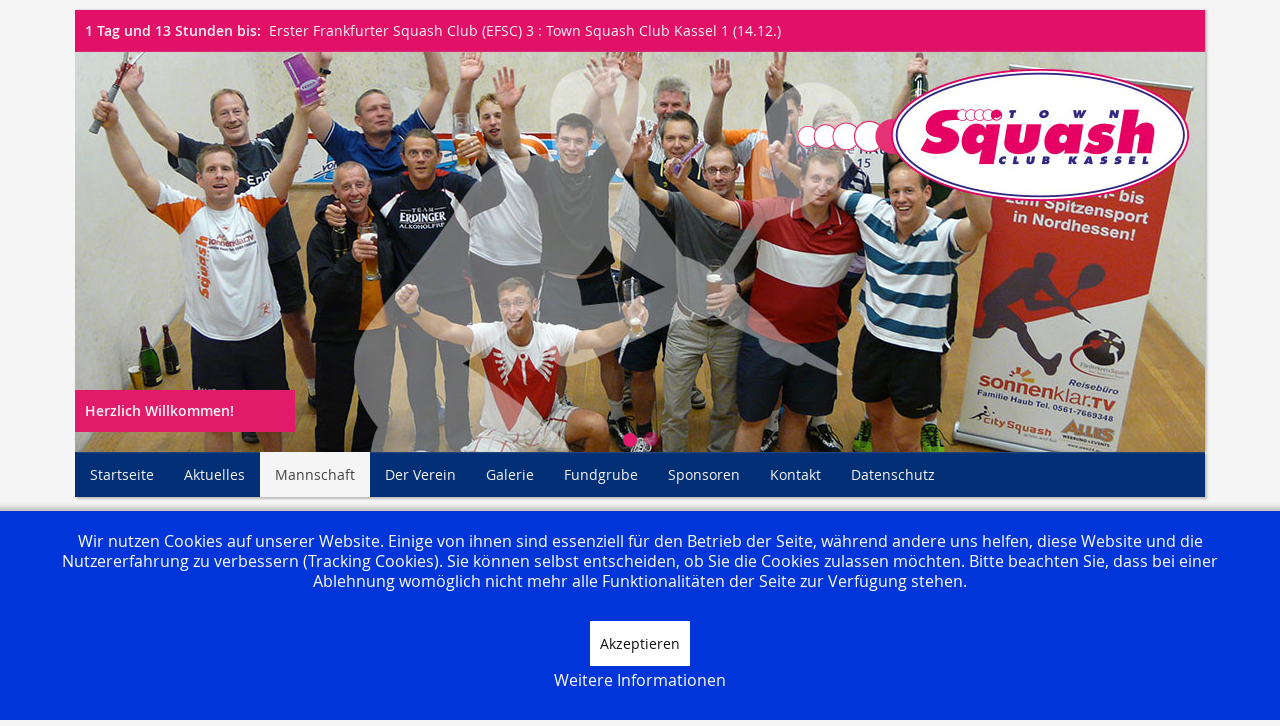

--- FILE ---
content_type: text/html; charset=utf-8
request_url: http://town-squash-kassel.de/index.php?option=com_simplecalendar&view=event&id=174:no-let-friedberg-88-1-town-squash-club-kassel-1&catid%5B0%5D=15:spieltage-2-mannschaft&Itemid=3
body_size: 5941
content:
<!DOCTYPE HTML>
<html lang="de-de" dir="ltr"  data-config='{"twitter":0,"plusone":0,"facebook":0,"style":"default"}'>

<head>
<meta charset="utf-8">
<meta http-equiv="X-UA-Compatible" content="IE=edge">
<meta name="viewport" content="width=device-width, initial-scale=1">
<meta name="keywords" content="town, squash, squasher, tsc, kassel, verein, vereine, town, hessenliga, landesliga, spieltage, turniere, spieltag, turnier, königstor, sponsoren" />
	<meta name="author" content="10" />
	<meta name="description" content="Homepage des Squashvereins Town Squash Club Kassel." />
	<meta name="generator" content="Joomla! - Open Source Content Management" />
	<title>Erster Frankfurter Squash Club (EFSC) 3 : Town Squash Club Kassel 1</title>
	<link href="/templates/tsc/favicon.ico" rel="shortcut icon" type="image/vnd.microsoft.icon" />
	<link href="/components/com_simplecalendar/assets/css/common.css" rel="stylesheet" type="text/css" />
	<link href="/components/com_simplecalendar/assets/css/event.css" rel="stylesheet" type="text/css" />
	<link href="/cache/widgetkit/widgetkit-4cb232a9.css" rel="stylesheet" type="text/css" />
	<link href="/plugins/system/jce/css/content.css?aa754b1f19c7df490be4b958cf085e7c" rel="stylesheet" type="text/css" />
	<link href="/plugins/system/cookiehint/css/blue.css?6e571a6a8b1cd2ef6551457eb736c98e" rel="stylesheet" type="text/css" />
	<style type="text/css">
#redim-cookiehint-bottom {position: fixed; z-index: 99999; left: 0px; right: 0px; bottom: 0px; top: auto !important;}
	</style>
	<script type="application/json" class="joomla-script-options new">{"csrf.token":"db4590ab658e44e342fff2027ffed62c","system.paths":{"root":"","base":""}}</script>
	<script src="/media/system/js/mootools-core.js?6e571a6a8b1cd2ef6551457eb736c98e" type="text/javascript"></script>
	<script src="/media/system/js/core.js?6e571a6a8b1cd2ef6551457eb736c98e" type="text/javascript"></script>
	<script src="/media/jui/js/jquery.min.js?6e571a6a8b1cd2ef6551457eb736c98e" type="text/javascript"></script>
	<script src="/media/jui/js/jquery-noconflict.js?6e571a6a8b1cd2ef6551457eb736c98e" type="text/javascript"></script>
	<script src="/media/jui/js/jquery-migrate.min.js?6e571a6a8b1cd2ef6551457eb736c98e" type="text/javascript"></script>
	<script src="/media/system/js/caption.js?6e571a6a8b1cd2ef6551457eb736c98e" type="text/javascript"></script>
	<script src="/media/system/js/mootools-more.js?6e571a6a8b1cd2ef6551457eb736c98e" type="text/javascript"></script>
	<script src="http://maps.googleapis.com/maps/api/js?sensor=false" type="text/javascript"></script>
	<script src="/cache/widgetkit/widgetkit-e8dbe6d8.js" type="text/javascript"></script>
	<script type="text/javascript">
jQuery(window).on('load',  function() {
				new JCaption('img.caption');
			});jQuery(function($) {
			 $('.hasTip').each(function() {
				var title = $(this).attr('title');
				if (title) {
					var parts = title.split('::', 2);
					var mtelement = document.id(this);
					mtelement.store('tip:title', parts[0]);
					mtelement.store('tip:text', parts[1]);
				}
			});
			var JTooltips = new Tips($('.hasTip').get(), {"maxTitleChars": 50,"fixed": false});
		});
	</script>

<link rel="apple-touch-icon-precomposed" href="/templates/tsc/apple_touch_icon.png">
<link rel="stylesheet" href="/templates/tsc/css/bootstrap.css">
<link rel="stylesheet" href="/templates/tsc/css/theme.css">
<link rel="stylesheet" href="/templates/tsc/css/custom.css">
<script src="/templates/tsc/warp/vendor/uikit/js/uikit.js"></script>
<script src="/templates/tsc/warp/vendor/uikit/js/components/autocomplete.js"></script>
<script src="/templates/tsc/warp/vendor/uikit/js/components/search.js"></script>
<script src="/templates/tsc/warp/vendor/uikit/js/components/tooltip.js"></script>
<script src="/templates/tsc/warp/js/social.js"></script>
<script src="/templates/tsc/js/theme.js"></script>
</head>

<body class="tm-sidebar-b-right tm-sidebars-1 tm-noblog">

	<div class="uk-container uk-container-center">

				<div class="tm-toolbar uk-clearfix uk-hidden-small">

						<div class="uk-float-left"><div class="uk-panel"><div class="countdown"><strong>1 Tag und 13 Stunden bis:&nbsp;</strong> <a href="/index.php?option=com_simplecalendar&amp;view=event&amp;id=174:erster-frankfurter-squash-club-efsc-3-town-squash-club-kassel-1&amp;catid[0]=15:spieltage-2-mannschaft&amp;Itemid=3">Erster Frankfurter Squash Club (EFSC) 3 : Town Squash Club Kassel 1</a> (14.12.)</div></div></div>
			
			
		</div>
		
				<div class="tm-headerbar uk-clearfix uk-hidden-small">

			
			<div class="uk-panel">
<div id="slideshow-9-693c6d50f3c83" class="wk-slideshow wk-slideshow-default" data-widgetkit="slideshow" data-options='{"style":"default","autoplay":1,"interval":5000,"width":1130,"height":400,"duration":2500,"index":0,"order":"default","navigation":1,"buttons":1,"slices":20,"animated":"fade","caption_animation_duration":500}'>
	<div>
		<ul class="slides">

									<li>
				<article class="wk-content clearfix"><a href="/index.php"><img src="/images/header/header-titel.jpg" alt="" width="1130" height="400" border="0" /></a></article>
			</li>
												<li>
				<article class="wk-content clearfix"><a href="/index.php?option=com_simplecalendar&amp;view=events&amp;catid[0]=&amp;Itemid=18"><img src="[data-uri]" data-src="images/header/header-events-team.jpg" alt="header events team" width="1130" height="400" /></a></article>
			</li>
								</ul>
		<div class="next"></div><div class="prev"></div>		<div class="caption"></div><ul class="captions"><li>Herzlich Willkommen!</li><li>Events & Spieltage</li></ul>
	</div>
	<ul class="nav"><li><span></span></li><li><span></span></li></ul></div></div>
		</div>
		
				<nav class="tm-navbar uk-navbar">

						<ul class="uk-navbar-nav uk-hidden-small">
<li><a href="/index.php?option=com_content&amp;view=featured&amp;Itemid=24">Startseite</a></li><li class="uk-parent" data-uk-dropdown="{}" aria-haspopup="true" aria-expanded="false"><a href="/index.php?option=com_content&amp;view=category&amp;layout=blog&amp;id=8&amp;Itemid=2">Aktuelles</a><div class="uk-dropdown uk-dropdown-navbar uk-dropdown-width-1"><div class="uk-grid uk-dropdown-grid"><div class="uk-width-1-1"><ul class="uk-nav uk-nav-navbar"><li><a href="/index.php?option=com_content&amp;view=article&amp;id=18&amp;Itemid=16">Presse</a></li><li><a href="/index.php?option=com_simplecalendar&amp;view=events&amp;catid[0]=&amp;Itemid=18">Events &amp; Spieltage</a></li><li><a href="/index.php?option=com_content&amp;view=archive&amp;Itemid=22">Archiv</a></li></ul></div></div></div></li><li class="uk-active"><a href="/index.php?option=com_content&amp;view=article&amp;id=3&amp;Itemid=3">Mannschaft</a></li><li class="uk-parent" data-uk-dropdown="{}" aria-haspopup="true" aria-expanded="false"><a href="/index.php?option=com_content&amp;view=article&amp;id=7&amp;Itemid=8">Der Verein</a><div class="uk-dropdown uk-dropdown-navbar uk-dropdown-width-1"><div class="uk-grid uk-dropdown-grid"><div class="uk-width-1-1"><ul class="uk-nav uk-nav-navbar"><li><a href="/index.php?option=com_content&amp;view=article&amp;id=12&amp;Itemid=13">Vorstand</a></li><li><a href="/index.php?option=com_content&amp;view=article&amp;id=27&amp;Itemid=21">Historie</a></li><li><a href="/images/2020-Aufnahme-Antrag-fuer-Vereinsmitglieder.pdf" onclick="window.open(this.href, 'targetWindow', 'toolbar=no,location=no,status=no,menubar=no,scrollbars=yes,resizable=yes,'); return false;">Beitrittsformular</a></li></ul></div></div></div></li><li class="uk-parent" data-uk-dropdown="{}" aria-haspopup="true" aria-expanded="false"><a href="/index.php?option=com_content&amp;view=article&amp;id=312&amp;Itemid=9">Galerie</a><div class="uk-dropdown uk-dropdown-navbar uk-dropdown-width-1"><div class="uk-grid uk-dropdown-grid"><div class="uk-width-1-1"><ul class="uk-nav uk-nav-navbar"><li><a href="/index.php?option=com_content&amp;view=article&amp;id=312&amp;Itemid=134">Kanutour 2012</a></li><li><a href="/index.php?option=com_content&amp;view=article&amp;id=313&amp;Itemid=135">Vereinsmeisterschaften 2012</a></li><li><a href="/index.php?option=com_content&amp;view=article&amp;id=314&amp;Itemid=136">Vereinsmeisterschaften 2011</a></li><li><a href="/index.php?option=com_content&amp;view=article&amp;id=315&amp;Itemid=137">Vereinsmeisterschaften 2010</a></li><li><a href="/index.php?option=com_content&amp;view=article&amp;id=316&amp;Itemid=138">Aufstiegsrunde 2009</a></li></ul></div></div></div></li><li><a href="/index.php?option=com_content&amp;view=article&amp;id=230&amp;Itemid=23">Fundgrube</a></li><li><a href="/index.php?option=com_content&amp;view=article&amp;id=11&amp;Itemid=12">Sponsoren</a></li><li class="uk-parent" data-uk-dropdown="{}" aria-haspopup="true" aria-expanded="false"><a href="/index.php?option=com_content&amp;view=article&amp;id=10&amp;Itemid=11">Kontakt</a><div class="uk-dropdown uk-dropdown-navbar uk-dropdown-width-1"><div class="uk-grid uk-dropdown-grid"><div class="uk-width-1-1"><ul class="uk-nav uk-nav-navbar"><li><a href="/index.php?option=com_content&amp;view=article&amp;id=20&amp;Itemid=17">Impressum</a></li></ul></div></div></div></li><li><a href="/index.php?option=com_content&amp;view=article&amp;id=354&amp;Itemid=239">Datenschutz</a></li></ul>			
						<a href="#offcanvas" class="uk-navbar-toggle uk-visible-small" data-uk-offcanvas></a>
			
			
						<div class="uk-navbar-content uk-navbar-center uk-visible-small"><a class="tm-logo-small" href="http://town-squash-kassel.de">
	<img src="/images/header/logo-mall.png" alt="Logo Town Squash Club Kassel" />
</a></div>
			
		</nav>
		
		
		
				<div class="tm-middle uk-grid" data-uk-grid-match data-uk-grid-margin>

						<div class="tm-main uk-width-medium-3-5">

				
								<main class="tm-content">

					
					<div id="system-message-container">
</div>
<div class="page-header">
<h2>
Erster Frankfurter Squash Club (EFSC) 3 : Town Squash Club Kassel 1</h2>
</div>

<div class="buttonswrapper">
<span class="buttons">
	<a href="javascript:history.back()"><i class="material-icons">undo</i></a>
			<a href="/index.php?view=event&amp;catid=15:spieltage-2-mannschaft&amp;id=174:erster-frankfurter-squash-club-efsc-3-town-squash-club-kassel-1&amp;vcal=1&amp;option=com_simplecalendar&amp;Itemid=3"><i class="material-icons">event</i></a>
					
</span>
</div>



<div class="sc_detail_wrapper">
<div class="sc_detail_left">
<dl class="sc_detail">
	<dt class="sc_detail">Datum:</dt>
	<dd class="sc_detail">14.12.2025	<!--
	&nbsp;<span class="hasTooltip" title="&lt;strong&gt;Status&lt;/strong&gt;&lt;br /&gt;Confirmed"><span class="sc_status" style="background-color:#35FF1F;border:1 px solid #35FF1F;">&nbsp;&nbsp;&nbsp;</span></span>-->
	</dd>
	<dt class="sc_detail">Zeit:</dt><dd class="sc_detail">10:00</dd><dt class="sc_detail">Liga:</dt><dd class="sc_detail"><a href="/index.php?option=com_simplecalendar&amp;view=events&amp;catid=15&amp;Itemid=3">Landesliga Nord</a></dd><dt class="sc_detail">Ort:</dt><dd class="sc_detail">Makkabi Tennis und Squash Park</dd></dl>
</div>

<div class="sc_social_container">
</div>


</div>


<div class="sc_info_container" >
		
		
		
		
		
</div>
				</main>
				
				
			</div>
			
                                                            <aside class="tm-sidebar-b uk-width-medium-2-5"><div class="uk-panel"><h3 class="uk-panel-title">Spieltage & Events</h3><div class="scevents">
		<ul>
			<li><div class="formstart"><a href="/index.php?option=com_simplecalendar&amp;view=event&amp;id=174:erster-frankfurter-squash-club-efsc-3-town-squash-club-kassel-1&amp;catid[0]=15:spieltage-2-mannschaft&amp;Itemid=3">14.12.2025</a></div><div class="formcat">Landesliga Nord</div><br /> <a href="/index.php?option=com_simplecalendar&amp;view=event&amp;id=174:erster-frankfurter-squash-club-efsc-3-town-squash-club-kassel-1&amp;catid[0]=15:spieltage-2-mannschaft&amp;Itemid=3">Erster Frankfurter Squash Club (EFSC) 3 : Town Squash Club Kassel 1</a></li>
			<li><div class="formstart"><a href="/index.php?option=com_simplecalendar&amp;view=event&amp;id=172:skwosch-froesche-marburg-1&amp;catid[0]=15:spieltage-2-mannschaft&amp;Itemid=3">18.01.2026</a></div><div class="formcat">Landesliga Nord</div><br /> <a href="/index.php?option=com_simplecalendar&amp;view=event&amp;id=172:skwosch-froesche-marburg-1&amp;catid[0]=15:spieltage-2-mannschaft&amp;Itemid=3">Skwosch-Froesche Marburg 1 : Town Squash Club Kassel 1</a></li>
			<li><div class="formstart"><a href="/index.php?option=com_simplecalendar&amp;view=event&amp;id=171:town-squash-club-kassel-1-squash-club-giessen-e-v-1&amp;catid[0]=15:spieltage-2-mannschaft&amp;Itemid=3">25.01.2026</a></div><div class="formcat">Landesliga Nord</div><br /> <a href="/index.php?option=com_simplecalendar&amp;view=event&amp;id=171:town-squash-club-kassel-1-squash-club-giessen-e-v-1&amp;catid[0]=15:spieltage-2-mannschaft&amp;Itemid=3">Town Squash Club Kassel 1 : Squash Club Gießen e.V. 1</a></li>
			<li><div class="formstart"><a href="/index.php?option=com_simplecalendar&amp;view=event&amp;id=178:1-darmstaedter-squash-club-1979-3-town-squash-club-kassel-1&amp;catid[0]=15:spieltage-2-mannschaft&amp;Itemid=3">01.02.2026</a></div><div class="formcat">Landesliga Nord</div><br /> <a href="/index.php?option=com_simplecalendar&amp;view=event&amp;id=178:1-darmstaedter-squash-club-1979-3-town-squash-club-kassel-1&amp;catid[0]=15:spieltage-2-mannschaft&amp;Itemid=3">1. Darmstaedter Squash Club 1979 3 : Town Squash Club Kassel 1</a></li>
			<li><div class="formstart"><a href="/index.php?option=com_simplecalendar&amp;view=event&amp;id=179:town-squash-club-kassel-1-squash-cats-1986-wallau-1&amp;catid[0]=15:spieltage-2-mannschaft&amp;Itemid=3">22.02.2026</a></div><div class="formcat">Landesliga Nord</div><br /> <a href="/index.php?option=com_simplecalendar&amp;view=event&amp;id=179:town-squash-club-kassel-1-squash-cats-1986-wallau-1&amp;catid[0]=15:spieltage-2-mannschaft&amp;Itemid=3">Town Squash Club Kassel 1 : Squash Cats 1986 Wallau 1</a></li>
		</ul>
	<div class="allevents"><a href="/index.php?option=com_simplecalendar&amp;view=events&amp;catid[0]=&amp;Itemid=18"><i class="material-icons">add_box</i>Alle Events</a></div>
	</div></div>
<div class="uk-panel"><h3 class="uk-panel-title">Unsere Sponsoren</h3>
<div id="slideset-1-693c6d5107547" class="wk-slideset wk-slideset-default" data-widgetkit="slideset" data-options='{"style":"slideset","width":"auto","height":"auto","effect":"slide","autoplay":1,"interval":5000,"items_per_set":1,"navigation":0,"buttons":1,"title":1,"duration":500,"lightbox":0}'>
	<div>
		<div class="sets">
							<ul class="set">
												
						<li>
							<article class="wk-content"><img src="/cache/widgetkit/gallery/1/alles-werbung-1eca8f3d9d.gif" width="270" height="135" alt="alles-werbung" /></article>
						</li>
										
									</ul>
											<ul class="set">
												
						<li>
							<article class="wk-content"><img src="[data-uri]" data-src="/cache/widgetkit/gallery/1/bischof-265cc3db8a.gif" width="270" height="135" alt="bischof" /></article>
						</li>
										
									</ul>
											<ul class="set">
												
						<li>
							<article class="wk-content"><img src="[data-uri]" data-src="/cache/widgetkit/gallery/1/bsh-architekten-ea56bbacd5.gif" width="270" height="135" alt="bsh-architekten" /></article>
						</li>
										
									</ul>
											<ul class="set">
												
						<li>
							<article class="wk-content"><img src="[data-uri]" data-src="/cache/widgetkit/gallery/1/burghardt-afa27f6ee7.gif" width="270" height="135" alt="burghardt" /></article>
						</li>
										
									</ul>
											<ul class="set">
												
						<li>
							<article class="wk-content"><img src="[data-uri]" data-src="/cache/widgetkit/gallery/1/duw-9f7676522f.gif" width="270" height="135" alt="duw" /></article>
						</li>
										
									</ul>
											<ul class="set">
												
						<li>
							<article class="wk-content"><img src="[data-uri]" data-src="/cache/widgetkit/gallery/1/kasseler-sparkasse-b905699d34.gif" width="270" height="135" alt="kasseler-sparkasse" /></article>
						</li>
										
									</ul>
											<ul class="set">
												
						<li>
							<article class="wk-content"><img src="[data-uri]" data-src="/cache/widgetkit/gallery/1/komoedienstadl-e6e0147d5d.gif" width="270" height="135" alt="komoedienstadl" /></article>
						</li>
										
									</ul>
											<ul class="set">
												
						<li>
							<article class="wk-content"><img src="[data-uri]" data-src="/cache/widgetkit/gallery/1/sonnenklar-78fa11ee2d.gif" width="270" height="135" alt="sonnenklar" /></article>
						</li>
										
									</ul>
											<ul class="set">
												
						<li>
							<article class="wk-content"><img src="[data-uri]" data-src="/cache/widgetkit/gallery/1/steinbock-1f62876b35.gif" width="270" height="135" alt="steinbock" /></article>
						</li>
										
									</ul>
											<ul class="set">
												
						<li>
							<article class="wk-content"><img src="[data-uri]" data-src="/cache/widgetkit/gallery/1/virtuell-werben-5d8fed6a09.gif" width="270" height="135" alt="virtuell-werben" /></article>
						</li>
										
									</ul>
									</div>
		<div class="next"></div><div class="prev"></div>	</div>
	</div></div></aside>
                        
		</div>
		
		
		
				<footer class="tm-footer">

						<a class="tm-totop-scroller" data-uk-smooth-scroll href="#"></a>
			
			<div class="uk-panel">
	<p>&copy; 
2025 TSC Kassel e.V. | Realisiert von  
 <a href="http://www.virtuell-werben.de/">virtuell-werben</a></p></div>
		</footer>
		
	</div>

	
		<div id="offcanvas" class="uk-offcanvas">
		<div class="uk-offcanvas-bar"><ul class="uk-nav uk-nav-offcanvas">
<li><a href="/index.php?option=com_content&amp;view=featured&amp;Itemid=24">Startseite</a></li><li class="uk-parent"><a href="/index.php?option=com_content&amp;view=category&amp;layout=blog&amp;id=8&amp;Itemid=2">Aktuelles</a><ul class="uk-nav-sub"><li><a href="/index.php?option=com_content&amp;view=article&amp;id=18&amp;Itemid=16">Presse</a></li><li><a href="/index.php?option=com_simplecalendar&amp;view=events&amp;catid[0]=&amp;Itemid=18">Events &amp; Spieltage</a></li><li><a href="/index.php?option=com_content&amp;view=archive&amp;Itemid=22">Archiv</a></li></ul></li><li class="uk-active"><a href="/index.php?option=com_content&amp;view=article&amp;id=3&amp;Itemid=3">Mannschaft</a></li><li class="uk-parent"><a href="/index.php?option=com_content&amp;view=article&amp;id=7&amp;Itemid=8">Der Verein</a><ul class="uk-nav-sub"><li><a href="/index.php?option=com_content&amp;view=article&amp;id=12&amp;Itemid=13">Vorstand</a></li><li><a href="/index.php?option=com_content&amp;view=article&amp;id=27&amp;Itemid=21">Historie</a></li><li><a href="/images/2020-Aufnahme-Antrag-fuer-Vereinsmitglieder.pdf" onclick="window.open(this.href, 'targetWindow', 'toolbar=no,location=no,status=no,menubar=no,scrollbars=yes,resizable=yes,'); return false;">Beitrittsformular</a></li></ul></li><li class="uk-parent"><a href="/index.php?option=com_content&amp;view=article&amp;id=312&amp;Itemid=9">Galerie</a><ul class="uk-nav-sub"><li><a href="/index.php?option=com_content&amp;view=article&amp;id=312&amp;Itemid=134">Kanutour 2012</a></li><li><a href="/index.php?option=com_content&amp;view=article&amp;id=313&amp;Itemid=135">Vereinsmeisterschaften 2012</a></li><li><a href="/index.php?option=com_content&amp;view=article&amp;id=314&amp;Itemid=136">Vereinsmeisterschaften 2011</a></li><li><a href="/index.php?option=com_content&amp;view=article&amp;id=315&amp;Itemid=137">Vereinsmeisterschaften 2010</a></li><li><a href="/index.php?option=com_content&amp;view=article&amp;id=316&amp;Itemid=138">Aufstiegsrunde 2009</a></li></ul></li><li><a href="/index.php?option=com_content&amp;view=article&amp;id=230&amp;Itemid=23">Fundgrube</a></li><li><a href="/index.php?option=com_content&amp;view=article&amp;id=11&amp;Itemid=12">Sponsoren</a></li><li class="uk-parent"><a href="/index.php?option=com_content&amp;view=article&amp;id=10&amp;Itemid=11">Kontakt</a><ul class="uk-nav-sub"><li><a href="/index.php?option=com_content&amp;view=article&amp;id=20&amp;Itemid=17">Impressum</a></li></ul></li><li><a href="/index.php?option=com_content&amp;view=article&amp;id=354&amp;Itemid=239">Datenschutz</a></li></ul></div>
	</div>
	<script>(function(d, s, id) {
  var js, fjs = d.getElementsByTagName(s)[0];
  if (d.getElementById(id)) return;
  js = d.createElement(s); js.id = id;
  js.src = "//connect.facebook.net/de_DE/sdk.js#xfbml=1&version=v2.4";
  fjs.parentNode.insertBefore(js, fjs);
}(document, 'script', 'facebook-jssdk'));</script>
<script src="https://maps.googleapis.com/maps/api/js?key=AIzaSyArEsA5J_M6EfN7SkvUfCemZMlUb88F6E0"></script>

<div id="redim-cookiehint-bottom">   <div id="redim-cookiehint">     <div class="cookiecontent">   <p>Wir nutzen Cookies auf unserer Website. Einige von ihnen sind essenziell für den Betrieb der Seite, während andere uns helfen, diese Website und die Nutzererfahrung zu verbessern (Tracking Cookies). Sie können selbst entscheiden, ob Sie die Cookies zulassen möchten. Bitte beachten Sie, dass bei einer Ablehnung womöglich nicht mehr alle Funktionalitäten der Seite zur Verfügung stehen.</p>    </div>     <div class="cookiebuttons">        <a id="cookiehintsubmit" onclick="return cookiehintsubmit(this);" href="http://town-squash-kassel.de/index.php?option=com_simplecalendar&amp;view=event&amp;id=174:no-let-friedberg-88-1-town-squash-club-kassel-1&amp;catid[0]=15:spieltage-2-mannschaft&amp;Itemid=3&amp;rCH=2"         class="btn">Akzeptieren</a>          <div class="text-center" id="cookiehintinfo">                <a target="_self" href="/index.php?option=com_content&amp;view=article&amp;id=354&amp;Itemid=239">Weitere Informationen</a>                      </div>      </div>     <div class="clr"></div>   </div> </div>  <script type="text/javascript">        document.addEventListener("DOMContentLoaded", function(event) {         if (!navigator.cookieEnabled){           document.getElementById('redim-cookiehint-bottom').remove();         }       });        function cookiehintfadeOut(el) {         el.style.opacity = 1;         (function fade() {           if ((el.style.opacity -= .1) < 0) {             el.style.display = "none";           } else {             requestAnimationFrame(fade);           }         })();       }         function cookiehintsubmit(obj) {         document.cookie = 'reDimCookieHint=1; expires=Sat, 12 Dec 2026 23:59:59 GMT;57; path=/';         cookiehintfadeOut(document.getElementById('redim-cookiehint-bottom'));         return true;       }        function cookiehintsubmitno(obj) {         document.cookie = 'reDimCookieHint=-1; expires=0; path=/';         cookiehintfadeOut(document.getElementById('redim-cookiehint-bottom'));         return true;       }  </script>  
</body>
</html>

--- FILE ---
content_type: text/css
request_url: http://town-squash-kassel.de/components/com_simplecalendar/assets/css/common.css
body_size: 1175
content:
/**
 * @package Joomla
 * @subpackage SimpleCalendar
 * @copyright (C) 2008 - 2013 Fabrizio Albonico
 * @license GNU/GPL, see LICENCE.php
 * SimpleCalendar is free software; you can redistribute it and/or
 * modify it under the terms of the GNU General Public License 3
 * as published by the Free Software Foundation.

 * SimpleCalendar is distributed in the hope that it will be useful,
 * but WITHOUT ANY WARRANTY; without even the implied warranty of
 * MERCHANTABILITY or FITNESS FOR A PARTICULAR PURPOSE.  See the
 * GNU General Public License for more details.

 * You should have received a copy of the GNU General Public License
 * along with SimpleCalendar; if not, write to the Free Software
 * Foundation, Inc., 51 Franklin Street, Fifth Floor, Boston, MA  02110-1301, USA.
 **/

.buttons{
	margin-top: 0px;
	float: right;
}
.buttons img { 
	border: none;
}

.buttons a {
	padding: 0 0 0 5px; height: 16px; line-height: 16px;
}

span.sc_status {
	text-decoration:none;
	border-radius:5px;
	cursor: help;
}

div .sc-footer {
	font-size: 90%;
	text-align: center;
	margin-top: 30px;
	margin-bottom: 15px;
	color: #aaa;
}


--- FILE ---
content_type: text/css
request_url: http://town-squash-kassel.de/components/com_simplecalendar/assets/css/event.css
body_size: 3561
content:
/**
 *	com_simplecalendar - a simple calendar component for Joomla
 *  Copyright (C) 2008-2013 Fabrizio Albonico
 *
 *  This program is free software: you can redistribute it and/or modify
 *  it under the terms of the GNU General Public License as published by
 *  the Free Software Foundation, either version 3 of the License, or
 *	(at your option) any later version.
 *
 *  This program is distributed in the hope that it will be useful,
 *  but WITHOUT ANY WARRANTY; without even the implied warranty of
 *  MERCHANTABILITY or FITNESS FOR A PARTICULAR PURPOSE.  See the
 *  GNU General Public License for more details.
 *
 *  You should have received a copy of the GNU General Public License
 *  along with this program.  If not, see <http://www.gnu.org/licenses/>.
 */
 
table#sc_form tr {
	border-style: none;
}

table#sc_form td {
	border-style: none;
	padding: 3px;
}

.additional_info h2 {
	font-size: 10px;
    /*font-weight: bold;*/
}

dl.sc_detail {
	margin: 0 5px;
	margin-bottom: 15px;
}

dt.sc_detail {
	/* margin-right: 5px; */
	padding: 0.3em 0;
	float:left;
	font-size: 1em;
	font-style: italic;
	width: 12em;
	background: transparent;
	border-bottom: 1px solid #ddd;
}

dd.sc_detail {
	display: block;
	margin: 0 0 5px 13.5em;
	padding: 0.3em 0;
	font-size: 1em;
	background: transparent;
	z-index: 10;
}

table {
	border-collapse: collapse; 
}

table.sc_search {
	border: 0px;
	margin: 1px;
	font-size: 0.9em;
}

table.sc_search tr {
	border: 0px;
}

table.sc_search td {
	border: 0px;
}

table.sc_table {
	border: 0px;
	border-bottom: 1px solid black;
	margin-bottom: 2px;
}

table.sc_table tr {
	border-style: none;
}

table.sc_table td {
	border-style: none;
}

td.sc_rows {
	border-bottom: 1px dotted lightgrey;
}

button.sc_search {
	font-size: 0.9em;
	margin: 0.9em 0;	
}

.unpublished {
	color: red;
}

span#entryinfo {
	margin: 0 10px;
	width: 98%;
}

th.sc_column_header {
	font-style: italic;
}

p.category_colors {
	border: 1px solid lightgrey;
	font-size: 10px;
	margin-left: 5px;
	width: 98%;
	padding: 2px 2px 2px 5px;
}


/*  NEW CSS ITEMS */
div .sc_detail_wrapper {
	width: 98%;
	float: left;
}

div .sc_clear {
	clear:both;
	padding-top: 20px;
}

div .sc_map_wrapper {
	float: right;
	clear: right;
	width: 180px;
	height: 200px;
	overflow: hidden;
	border:#CCCCCC solid 1px;
	position: relative;
	margin-bottom: 10px;
}

div .sc_map_description {
	background: url('../images/transp_60.png');
  	position:absolute;  
    bottom:0px;   
    left:0px;  
    width:100%;  
    font-family: 'tahoma';  
    font-size:15px;  
    color:white;  
    /*opacity:0.6; */ /* transparency */  
    /*filter:alpha(opacity=60); *//* IE transparency */ 
}

div .sc_map_button {
	padding: 4px;
	margin:0px;  
	float: right;
}


div .sc_detail_left {
	float: left;
	margin: 0;
	padding: 1em;
	width: auto;
}

div .sc_info_container {
	display:block;
	clear:both;
	margin-top:10px;
	border-top:1px solid lightgrey;	
}

div .sc_info_container span {
	font-size: 0.8em;
	margin-left: 3px;
	margin-right: 3px;
	white-space: nowrap;
}

div .sc_social_container {
	clear:both;
	float: left;
	height: 22px;
	margin-bottom: 10px;
	overflow: visible;
}

div .sc_social_container div {
	overflow: visible;
}
 
/* To fill the container and nothing else */
.fb_iframe_widget, .fb_iframe_widget span, .fb_iframe_widget span iframe[style] {
	width: 100% !important;
}

--- FILE ---
content_type: text/css
request_url: http://town-squash-kassel.de/templates/tsc/css/custom.css
body_size: 11029
content:
 @font-face {
	font-family:'OpenSans-Semibold';
	src: url('OpenSans-Semibold_latin+latin-ext_gdi.eot');
	src: url('OpenSans-Semibold_latin+latin-ext_gdi.eot?#iefix') format('embedded-opentype'),
		url('OpenSans-Semibold_latin+latin-ext_gdi.woff') format('woff'),
		url('OpenSans-Semibold_latin+latin-ext_gdi.ttf') format('truetype'),
		url('OpenSans-Semibold_latin+latin-ext_gdi.svg#OpenSans-Semibold') format('svg');
	font-weight: 600;
	font-style: normal;
	font-stretch: normal;
	unicode-range: U+0020-20AC;
}


@font-face {
	font-family:'OpenSans-Regular';
	src: url('OpenSans_latin+latin-ext_gdi.eot');
	src: url('OpenSans_latin+latin-ext_gdi.eot?#iefix') format('embedded-opentype'),
		url('OpenSans_latin+latin-ext_gdi.woff') format('woff'),
		url('OpenSans_latin+latin-ext_gdi.ttf') format('truetype'),
		url('OpenSans_latin+latin-ext_gdi.svg#OpenSans-Regular') format('svg');
	font-weight: 400;
	font-style: normal;
	font-stretch: normal;
	unicode-range: U+0020-2212;
}

@font-face {
  font-family: 'Material Icons';
  font-style: normal;
  font-weight: 400;
  src: url('MaterialIcons-Regular.eot'); /* For IE6-8 */
  src: local('Material Icons'),
       local('MaterialIcons-Regular'),
       url('MaterialIcons-Regular.woff2') format('woff2'),
       url('MaterialIcons-Regular.woff') format('woff'),
       url('MaterialIcons-Regular.ttf') format('truetype');
}

html {
    font: normal 14px / 20px 'Open Sans';
    -webkit-text-size-adjust: 100%;
    -ms-text-size-adjust: 100%;
    background: #f5f5f5;
    color: #444444;
}

 
body {
	 background: #F5F5F5;
	 font-family: 'OpenSans-Regular';
	 color: #444;
}


h1, h2, h3, h4, h5, h6 {
    margin: 0 0 20px 0;
    font-family: 'OpenSans-Semibold';
    color: #032F76;
    font-weight: normal;
    text-transform: none;
}

em {
    color: #444;
}

b, strong {
    font-weight: bold;
    font-family: 'OpenSans-Semibold';
}

h2, .uk-h2 {
    font-size: 18px;
    line-height: 32px;
    font-family: 'OpenSans-Semibold';
    text-transform: none;
    color: #032F76;
    border-bottom: 1px solid #E31068;
}


h1, .uk-h1 {
    font-size: 18px;
    line-height: 32px;
    font-family: 'OpenSans-Semibold';
    text-transform: none;
    color: #032F76;
    border-bottom: 1px solid #E31068;
}

h3, .uk-h3 {
    font-size: 18px;
    line-height: 32px;
}

.tm-navbar, .tm-footer {
    margin-top: 10px;
    margin-bottom: 5px;
}

.tm-headerbar {
	margin-top: 0px;
	margin-bottom: 5px;
}

.tm-toolbar {
	background: #E31068;
    height: 42px;
    line-height: 42px;
    padding-left: 10px;
	color: #f5f5f5;
	margin-bottom: 0px;
	margin-top: 10px;
	box-shadow: 2px 0px 2px rgba(153, 153, 153, 0.61);
}

.fb-like {margin-top: 2px; height: 30px; overflow: hidden;padding: 10px 0px 0px 20px;}

.tm-toolbar a {
	color: #f5f5f5;
}

.tm-toolbar .uk-float-right .uk-panel {
    margin: 3px 10px -3px 0px;
    float: right;
}

.tm-headerbar .uk-panel {
  max-width: 1200px;
  float: left;
  width: 100%;
  box-shadow: 2px 0px 2px rgba(153, 153, 153, 0.61);
}

.tm-navbar {
	margin-top: 0px;
	margin-bottom: 20px;
}

.tm-headerbar {
	margin-bottom: 0px;
}

.uk-navbar {
    background: #032F76;
    color: #f5f5f5;
    box-shadow: 2px 2px 2px rgba(153, 153, 153, 0.61);
}

.uk-navbar-nav > li > a {
    height: 45px;
    padding: 0 15px;
    line-height: 45px;
    color: #f5f5f5;
    font-size: 14px;
    font-family: 'OpenSans-Regular';
}

.uk-dropdown {
    display: none;
    position: absolute;
    top: 100%;
    left: 0;
    z-index: 1020;
    -moz-box-sizing: border-box;
    box-sizing: border-box;
    width: 220px;
    margin-top: 5px;
    padding: 15px;
    background: #f5f5f5;
    color: #444444;
    font-size: 1rem;
    vertical-align: top;
    box-shadow: 2px 2px 2px rgba(153, 153, 153, 0.61);
}

.tm-content {
	box-shadow: 2px 2px 2px rgba(153, 153, 153, 0.61);
	padding: 10px 20px 20px 20px;
	background: #FAFAFA;
}

.kontaktleft {
	width: 50%;
	float:left;
}

.kontaktright {
	width: 50%;
	float: left;
}

textarea {
	height: 150px;
}

.events h3 {
	padding: 20px 0px 0px 0px;
	margin-bottom: -40px;
}

.buttonlink {
	background: #E31068;
	color: #f5f5f5;
	padding: 4px;
}

.buttonlink:hover {
	text-decoration: none;
	color: #D2CFCD;
}

.page-header {
    padding-bottom: 2px;
    margin: 0px 0 0px;
    border-bottom: 0px solid #dddddd;
}

.uk-article-title {
    font-size: 18px;
    line-height: 32px;
    font-family: 'OpenSans-Semibold';
    text-transform: none;
    color: #032F76;
    border-bottom: 1px solid #E31068;
}

.readmore .material-icons {
	font-size: 18px;
	vertical-align: middle;
	line-height: 15px;
	padding-right: 3px;
}

.uk-article-meta .material-icons {
	font-size: 14px;
	vertical-align: middle;
	line-height: 12px;
	padding-right: 2px;
}

.uk-panel .uk-panel-title {
    color: #f5f5f5;
}

.uk-panel-title {
	font-family: 'OpenSans-Semibold';
	margin-top: 0;
	margin-bottom: 20px;
	font-size: 17px;
	line-height: 32px;
	text-transform: none;
	color: #f5f5f5;
	background: #E31068;
	padding-left: 8px;
}

.tm-sidebar-b .uk-panel {
    padding: 0px 0px 20px 0px;
    background: #D2CFCD;
    box-shadow: 2px 2px 2px rgba(153, 153, 153, 0.61);
}

.uk-panel {
		
}

.tm-sidebar-b .uk-panel.map {
    padding: 0px;
    margin: 35px 0px 0px 0px;
}

.uk-panel.map .uk-panel-title {
    margin: 0px;
}

select {
    width: 110px;
}

.formstart {
	font-family: 'OpenSans-Semibold';
	display: inline-block;
	background: #E11A69;
	color: #f5f5f5;
	padding: 3px;
	margin-bottom: 3px;
}

.formstart a {
	color: #f5f5f5;
}


.formstart a:hover {
	color: #D2CFCD;
	text-decoration:none;
}

.formcat {
	font-family: 'OpenSans-Semibold';
	display: inline-block;
	background: #eee;
	color: #444;
	padding: 3px;
	margin-bottom: 3px;
	width: 140px;
	padding-left: 10px
}

.formcat a {
	color: #f5f5f5;
}


.formcat a:hover {
	color: #D2CFCD;
	text-decoration:none;
}



span.sc_status {
    text-decoration: none;
    border-radius: 5px;
    cursor: help;
    display: none;
}

div.events_subcategories {
    width: 99%;
    padding: 3px;
    border: 0px solid lightgrey;
    font-size: 14px;
}

div .sc_detail_wrapper {
    width: 100%;
    float: left;
}

dt.sc_detail {
    padding: 4px;
    float: left;
    font-size: 14px;
    font-style: normal;
    border-bottom: 0px solid #ddd;
    background: #032F76;
    color: #f5f5f5;
    width: 150px;
}

dl.sc_detail {
    margin: 0px;
}

dd.sc_detail {
    margin: 0 0 5px 165px;
    padding: 4px 4px;
    border: 0px solid lightgrey;
    background-color: #eee;
}

.allevents {
	padding-top: 5px;
}

.scevents .material-icons {
    font-size: 18px;
    vertical-align: middle;
    line-height: 10px;
    padding-right: 3px;
    margin-top: 5px;
}

.scevents ul {
	list-style-type: none;
	display: inline;
	margin: 0px;
	padding: 0px;
}

.scevents ul li {
	margin: 0px 0px 10px 0px;
}

.scevents {
	padding: 0px 20px;
}

.table-bordered th {
    background: #032F76;
    color: #f5f5f5;
}

.table-bordered th a {
    color: #f5f5f5;
}

.cat-list-row1 {
	background: #eeeeee;
}

div .sc_detail_left {
    margin: 0;
    padding: 0px 0px 20px 0px;
    width: 100%;
}

div .sc_map_description {
    top: 0px;
    left: 0px;
    bottom: auto;
    background: #fafafa;
}

div .sc_map_wrapper {
    float: left;
    clear: both;
    width: 100%;
    height: 300px;
    overflow: hidden;
    border: #CCCCCC solid 0px;
    position: relative;
    margin-bottom: 10px;
}

.sc_map_wrapper img {
	width: 100%;
}

div .sc_info_container {
    display: block;
    clear: both;
    margin-top: 0px;
    border-top: 0px solid lightgrey;
}

div .sc_social_container {
    clear: both;
    height: 22px;
    margin-bottom: 0px;
    overflow: visible;
}

.wk-slideset-default .sets {
    margin: 0 0px;
}

#lightbox-title.lightbox-title-float {
	visibility: hidden;
}

.wk-slideshow-default .nav {
    margin-top: -20px;
    text-align: center;
    position: relative;
    z-index: 1000;
}

.wk-slideshow .caption {
    position: absolute;
    top: auto;
    left: 0;
    right: 0;
    bottom: 0;
    z-index: 5;
    padding: 0px 10px 0px 10px;
    background: #E11A69;
    color: #f5f5f5;
    font-size: 14px;
    font-family: 'OpenSans-Semibold';
    margin: 0px 0px 20px 0px;
    width: 200px;
    height: 42px;
    line-height: 42px;
}

#lightbox-content {
    z-index: 1102;
}

.material-icons {
  font-family: 'Material Icons';
  font-weight: normal;
  font-style: normal;
  font-size: 24px;/* Preferred icon size */
  display: inline-block;
  width: 1em;
  height: 1em;
  line-height: 1;
  text-transform: none;
  letter-spacing: normal;
  word-wrap: normal;/* Support for all WebKit browsers. */
  -webkit-font-smoothing: antialiased;/* Support for Safari and Chrome. */
  text-rendering: optimizeLegibility;/* Support for Firefox. */
  -moz-osx-font-smoothing: grayscale;/* Support for IE. */
  font-feature-settings: 'liga';
}

.buttonswrapper {
	width: 100%;
	text-align: right;
}

.buttons {
	width: 80px;
	float: none;
}

.buttons .material-icons {
	width: 30px;
	margin-right: 0px;
	display: inline-block;
	letter-spacing: 0px;
	line-height: 24px;
}

.sc_map_button a  {
}

.uk-navbar-toggle {
    color: #f5f5f5;
}

.uk-offcanvas-bar {
    background: #042B68;
}

.uk-nav-offcanvas > li > a {
    color: #f5f5f5;
    padding: 12px 15px;
    border-bottom: 1px solid #E11A69;
    margin: 0px 0px;
}

html .uk-nav.uk-nav-offcanvas > li.uk-active > a {
    background: #dddddd;
    color: #444;
}

.uk-nav-offcanvas > .uk-open > a,
html:not(.uk-touch) .uk-nav-offcanvas > li > a:hover,
html:not(.uk-touch) .uk-nav-offcanvas > li > a:focus {
  background: #ddd;
  color: #f5f5f5;
}

.uk-navbar-toggle:hover, .uk-navbar-toggle:focus {
    color: #dddddd;
}

ul.uk-nav-sub {
    padding: 5px 0 5px 30px;
}

.tm-footer {
	background: #042B68;
	padding: 10px;
	text-align: left;
	color: #f5f5f5;
	margin-top: 20px;
	box-shadow: 2px 2px 2px rgba(153, 153, 153, 0.61);
}

.tm-footer .uk-panel {
	margin-right: 30px;
	background: transparent;
	box-shadow: none;
}

.tm-footer a {
	color: #f5f5f5;
}

.tm-footer a.hover {
	color: #f5f5f5;
}


.tm-totop-scroller {
    top: 10px;
    right: 10px;
    color: #f5f5f5
;
    margin: 0px 0px 0px 40px;
}

@media (min-width: 1220px){
.tm-headerbar {
    margin-top: 0px;
    margin-bottom: 0px;
}
.tm-navbar {
    margin-top: 0px;
    margin-bottom: 35px;
}
.tm-headerbar .uk-panel {
	height: 400px;
}
}

@media (max-width: 1220px){
.tm-footer {
    margin-top: 20px;
    margin-bottom: 0px;
}
}

@media (max-width: 915px){
.kontaktleft {
    width: 100%;
}
.uk-navbar-nav > li > a {
    padding: 0 10px;
}
}

@media (max-width: 824px){
.uk-navbar-nav > li > a {
    padding: 0 7px;
}
}

@media (max-width: 360px){
dt.sc_detail {
    width: 70px;
}
dd.sc_detail {
    margin: 0 0 5px 85px;
}
#categorylist_header_start_time, .evbegin, #categorylist_header_catname, .evcat {
	display: none;
}
.events_categories {
	margin-top: 20px;
}
.buttonlink {
	display: block;
}
}

@media (max-width: 640px){
.events_categories {
	margin-top: 20px;
}
.buttonlink {
	display: block;
}
}

--- FILE ---
content_type: text/javascript
request_url: http://town-squash-kassel.de/media/widgetkit/widgets/slideset/js/slideset.js?wkv=1.4.6
body_size: 12963
content:
/* Copyright (C) YOOtheme GmbH, YOOtheme Proprietary Use License (http://www.yootheme.com/license) */

(function(j){var z=$widgetkit.support,A=[],n=function(){},s={width:"auto",height:"auto",index:0,autoplay:!1,effect:"slide",interval:5E3,easing:"easeOutCirc",duration:300};n.prototype=j.extend(n.prototype,{name:"slideset",initialize:function(b){this.options=j.extend({},s,b);var a=this,d=this.element;this.sets=d.find("ul.set");this.navitems=d.find("ul.nav").children();this.current=this.sets[this.options.index]?this.options.index:0;this.busy=!1;this.timer=null;this.hover=!1;this.gwidth="auto"==this.options.width?
d.width():this.options.width;this.navitems.each(function(d){j(this).bind("click",function(){a.stop().show(d)})});d.find(".next, .prev").bind("click",function(){a.stop()[j(this).hasClass("next")?"next":"previous"]()});"ontouchend"in document&&(d.bind("touchstart",function(b){function e(b){if(a){var l=b.originalEvent.touches?b.originalEvent.touches[0]:b;c={time:(new Date).getTime(),coords:[l.pageX,l.pageY]};10<Math.abs(a.coords[0]-c.coords[0])&&b.preventDefault()}}var f=b.originalEvent.touches?b.originalEvent.touches[0]:
b,a={time:(new Date).getTime(),coords:[f.pageX,f.pageY],origin:j(b.target)},c;d.bind("touchmove",e).one("touchend",function(){d.unbind("touchmove",e);a&&c&&1E3>c.time-a.time&&(30<Math.abs(a.coords[0]-c.coords[0])&&75>Math.abs(a.coords[1]-c.coords[1]))&&a.origin.trigger("swipe").trigger(a.coords[0]>c.coords[0]?"swipeleft":"swiperight");a=c=void 0})}),d.bind("swipeleft",function(){a.next()}).bind("swiperight",function(){a.previous()}));this.resize();j(window).bind("debouncedresize",function(){a.resize()});
this.navitems.eq(this.current).addClass("active");d.hover(function(){a.hover=!0},function(){a.hover=!1});this.options.autoplay&&this.start()},resize:function(){this.sets.css($widgetkit.css3({transform:""}));var b=this.element.find(".sets:first"),a=b.css({width:""}).width(),d=0,h="auto"==this.options.width?this.element.width():this.options.width,e="auto"==this.options.height?this.sets.eq(0).children().eq(0).outerHeight(!0):this.options.height;this.sets.each(function(){var b=j(this).show(),a=j(this).children();
tmp=0;a.each(function(){var c=j(this);c.css("left",tmp).data("left",tmp);tmp+=c.width()});d=Math.max(d,tmp);b.css("width",tmp).css("margin-left","").css("margin","0 auto").data("width",tmp)});this.element.data("optimalwidth",d);h="auto"==this.options.width?this.element.width():this.options.width;e="auto"==this.options.height?this.sets.eq(0).children().eq(0).outerHeight(!0):this.options.height;this.sets.css({height:e});b.css({height:e});this.element.data("optimalwidth")>a&&(h=d,a=d/a,this.sets.css($widgetkit.css3({transform:"scale("+
1/a+")"})),b.css("height",e/a));this.sets.each(function(){var b=j(this);b.data("margin-left",(h-b.data("width"))/2)});this.sets.hide().eq(this.current).show();this.gheight=e},next:function(){this.show(this.sets[this.current+1]?this.current+1:0)},previous:function(){this.show(-1<this.current-1?this.current-1:this.sets.length-1)},start:function(){if(!this.timer){var b=this;this.timer=setInterval(function(){!b.hover&&!b.busy&&b.next()},this.options.interval);return this}},stop:function(){if(this.timer){clearInterval(this.timer);
this.tmptimer&&clearTimeout(this.tmptimer);var b=this;this.tmptimer=setTimeout(function(){b.start();this.tmptimer=!1},3E4);this.timer=!1}return this},show:function(b){this.current==b||this.busy||(this.element.trigger("slideset-show",[this.current,b]),this[this[this.options.effect]?this.options.effect:"slide"](b),this.navitems.removeClass("active").eq(b).addClass("active"))},slide:function(b){var a=b>this.current?"left":"right",d=this.sets.eq(b),h=this;this.busy=!0;this.sets.eq(this.current).animate({"margin-left":2*
("left"==a?-1:1)*this.gwidth},{complete:function(){d.css("margin-left","auto").children().hide().css({left:2*("left"==a?1:-1)*h.gwidth});d.show();h.sets.eq(h.current).hide();var e=d.children(),f=0;e.each(function(d){"right"==a&&(d=e.length-1-d);var c=d;setTimeout(function(){e.eq(c).show().animate({left:e.eq(c).data("left")},{complete:function(){if("left"==a&&c==e.length-1||"right"==a&&0==c)h.busy=!1,h.current=b},duration:h.options.duration,easing:h.options.easing})},100*f);f+=1})}})},zoom:function(b){var a=
this.sets.eq(b),d=0,h=this.sets.eq(this.current).children(),e=this;this.busy=!0;this.sets.eq(this.current).children().animate(jQuery.support.opacity?{transform:"scale(0)",opacity:0}:{opacity:0},{complete:function(){d+=1;if(!(-1!=d&&d<h.length-1)){d=-1;var f=a.children().css(jQuery.support.opacity?{transform:"scale(0)",opacity:0}:{opacity:0}),j=0;e.sets.eq(e.current).hide();a.show();f.each(function(c){f.eq(c).css({left:f.eq(c).data("left")}).show();setTimeout(function(){f.eq(c).show().animate(jQuery.support.opacity?
{transform:"scale(1)",opacity:1}:{opacity:1},{complete:function(){c==f.length-1&&(e.busy=!1,e.current=b)},duration:e.options.duration,easing:e.options.easing})},Math.round(e.options.duration/3)*j);j+=1})}},easing:"swing",duration:Math.round(e.options.duration/2)})},deck:function(b){if(!jQuery.support.opacity)return this.zoom(b);var a=b>this.current?"left":"right",d=this.sets.eq(b),h=this.sets.eq(this.current).children(),e=this.sets.eq(b).children();h[b>this.current?"first":"last"]();e[b>this.current?
"last":"first"]();var f=this;"right"==a&&h._reverse();"right"==a&&e._reverse();this.busy=!0;h.each(function(a){var c=j(this);setTimeout(function(){c.animate({transform:"scale(0)",opacity:0},{complete:function(){c.hide();a==h.length-1&&(f.sets.eq(f.current).hide(),e.css({transform:"scale(0)",opacity:0}),d.show(),e.each(function(c){var l=j(this);setTimeout(function(){l.animate({transform:"scale(1)",opacity:1},{complete:function(){c==e.length-1&&(h.show().each(function(c){h.eq(c).css({transform:"scale(1)",
opacity:1,left:h.eq(c).data("left")})}),f.busy=!1,f.current=b)},duration:f.options.duration,easing:f.options.easing})},Math.round(f.options.duration/3)*c)}))},duration:f.options.duration,easing:f.options.easing})},Math.round(f.options.duration/3)*a)})},drops:function(b){if(!jQuery.support.opacity)return this.zoom(b);var a=b>this.current?"left":"right",d=this.sets.eq(b),h=this.sets.eq(this.current).children().css($widgetkit.css3({transition:""})).css($widgetkit.css3({transform:"rotate(0deg)",top:0,
opacity:1})),e=this.sets.eq(b).children().css($widgetkit.css3({transition:""}));h[b>this.current?"first":"last"]();e[b>this.current?"last":"first"]();var f=this;"right"==a&&h._reverse();"right"==a&&e._reverse();this.busy=!0;h.each(function(a){var c=j(this);setTimeout(function(){if(z.transition){c.css($widgetkit.css3({transition:"all "+f.options.duration+"ms ease-out"}));if(a==h.length-1)c.one("webkitTransitionEnd transitionend oTransitionEnd msTransitionEnd",function(){f.sets.eq(f.current).hide();
e.css($widgetkit.css3({top:f.gheight,opacity:0,transform:"rotate(15deg)"}));d.show();e.each(function(c){var l=j(this);setTimeout(function(){l.css($widgetkit.css3({transition:"all "+f.options.duration+"ms ease-in"}));if(c==e.length-1)l.one("webkitTransitionEnd transitionend oTransitionEnd msTransitionEnd",function(){f.busy=!1;f.current=b});l.css($widgetkit.css3({opacity:1,top:0,transform:"rotate(0deg)"}))},Math.round(f.options.duration/3)*c)})});c.css($widgetkit.css3({opacity:0,top:f.gheight,transform:"rotate(15deg)"}))}else c.animate({opacity:0,
top:f.gheight},{complete:function(){c.hide();a==h.length-1&&(f.sets.eq(f.current).hide(),e.css({top:f.gheight,opacity:0}),d.css("margin-left","").show(),e.each(function(c){var l=j(this);setTimeout(function(){l.animate({opacity:1,top:0},{complete:function(){c==e.length-1&&(h.show().each(function(c){h.eq(c).css({opacity:1,top:0})}),f.busy=!1,f.current=b)},duration:f.options.duration,easing:f.options.easing})},Math.round(f.options.duration/3)*c)}))},duration:f.options.duration,easing:f.options.easing})},
20+Math.round(f.options.duration/3)*a)})}});j.fn._reverse||(j.fn._reverse=[].reverse);j.fn[n.prototype.name]=function(){var b=arguments,a=b[0]?b[0]:null;return this.each(function(){var d=j(this);if(n.prototype[a]&&d.data(n.prototype.name)&&"initialize"!=a)d.data(n.prototype.name)[a].apply(d.data(n.prototype.name),Array.prototype.slice.call(b,1));else if(!a||j.isPlainObject(a)){var h=new n;h.element=d;A.push(h);n.prototype.initialize&&h.initialize.apply(h,b);d.data(n.prototype.name,h)}else j.error("Method "+
a+" does not exist on jQuery."+n.prototype.name)})}})(jQuery);
(function(j){function z(c){c=c.split(")");for(var b=j.trim,l=c.length-1,k,a,g,d=1,e=0,f=0,h=1,r,u,p,v=0,q=0;l--;){k=c[l].split("(");a=b(k[0]);g=k[1];r=k=u=p=0;switch(a){case "translateX":v+=parseInt(g,10);continue;case "translateY":q+=parseInt(g,10);continue;case "translate":g=g.split(",");v+=parseInt(g[0],10);q+=parseInt(g[1]||0,10);continue;case "rotate":g=n(g);r=Math.cos(g);k=Math.sin(g);u=-Math.sin(g);p=Math.cos(g);break;case "scaleX":r=g;p=1;break;case "scaleY":r=1;p=g;break;case "scale":g=g.split(",");
r=g[0];p=1<g.length?g[1]:g[0];break;case "skewX":r=p=1;u=Math.tan(n(g));break;case "skewY":r=p=1;k=Math.tan(n(g));break;case "skew":r=p=1;g=g.split(",");u=Math.tan(n(g[0]));k=Math.tan(n(g[1]||0));break;case "matrix":g=g.split(","),r=+g[0],k=+g[1],u=+g[2],p=+g[3],v+=parseInt(g[4],10),q+=parseInt(g[5],10)}a=d*r+e*u;e=d*k+e*p;r=f*r+h*u;h=f*k+h*p;d=a;f=r}return[d,e,f,h,v,q]}function A(c){var b,l,a,d=c[0],g=c[1],e=c[2],f=c[3];d*f-g*e?(b=Math.sqrt(d*d+g*g),d/=b,g/=b,a=d*e+g*f,e-=d*a,f-=g*a,l=Math.sqrt(e*
e+f*f),a/=l,d*(f/l)<g*(e/l)&&(d=-d,g=-g,a=-a,b=-b)):rotate=b=l=a=0;return{translate:[+c[4],+c[5]],rotate:Math.atan2(g,d),scale:[b,l],skew:[a,0]}}function n(c){return~c.indexOf("deg")?parseInt(c,10)*(2*Math.PI/360):~c.indexOf("grad")?parseInt(c,10)*(Math.PI/200):parseFloat(c)}for(var s=document.createElement("div"),s=s.style,b=["OTransform","msTransform","WebkitTransform","MozTransform","transform"],a=b.length,d,h,e,f,y=/Matrix([^)]*)/;a--;)b[a]in s&&(j.support.transform=d=b[a]);d||(j.support.matrixFilter=
h=""===s.filter);s=s=null;j.cssNumber.transform=!0;d&&"transform"!=d?(j.cssProps.transform=d,"MozTransform"==d?e={get:function(c,b){return b?j.css(c,d).split("px").join(""):c.style[d]},set:function(c,b){c.style[d]=/matrix[^)p]*\)/.test(b)?b.replace(/matrix((?:[^,]*,){4})([^,]*),([^)]*)/,"matrix$1$2px,$3px"):b}}:/^1\.[0-5](?:\.|$)/.test(j.fn.jquery)&&(e={get:function(c,b){return b?j.css(c,d.replace(/^ms/,"Ms")):c.style[d]}})):h&&(e={get:function(c,b){var l=b&&c.currentStyle?c.currentStyle:c.style,
a;l&&y.test(l.filter)?(a=RegExp.$1.split(","),a=[a[0].split("=")[1],a[2].split("=")[1],a[1].split("=")[1],a[3].split("=")[1]]):a=[1,0,0,1];a[4]=l?l.left:0;a[5]=l?l.top:0;return"matrix("+a+")"},set:function(c,b,a){var d=c.style,e,f,h;a||(d.zoom=1);b=z(b);if(!a||a.M)if(f=["Matrix(M11="+b[0],"M12="+b[2],"M21="+b[1],"M22="+b[3],"SizingMethod='auto expand'"].join(),h=(e=c.currentStyle)&&e.filter||d.filter||"",d.filter=y.test(h)?h.replace(y,f):h+" progid:DXImageTransform.Microsoft."+f+")",centerOrigin=
j.transform.centerOrigin)d["margin"==centerOrigin?"marginLeft":"left"]=-(c.offsetWidth/2)+c.clientWidth/2+"px",d["margin"==centerOrigin?"marginTop":"top"]=-(c.offsetHeight/2)+c.clientHeight/2+"px";if(!a||a.T)d.left=b[4]+"px",d.top=b[5]+"px"}});e&&(j.cssHooks.transform=e);f=e&&e.get||j.css;j.fx.step.transform=function(c){var b=c.elem,a=c.start,k=c.end,t,g=c.pos,s,B,C,D,r=!1,u=!1,p;s=B=C=D="";if(!a||"string"===typeof a){a||(a=f(b,d));h&&(b.style.zoom=1);t=k.split(a);2==t.length&&(k=t.join(""),c.origin=
a,a="none");"none"==a?a={translate:[0,0],rotate:0,scale:[1,1],skew:[0,0]}:(a=/\(([^,]*),([^,]*),([^,]*),([^,]*),([^,p]*)(?:px)?,([^)p]*)(?:px)?/.exec(a),a=A([a[1],a[2],a[3],a[4],a[5],a[6]]));c.start=a;if(~k.indexOf("matrix"))k=A(z(k));else{k=k.split(")");t=[0,0];for(var v=0,q=[1,1],x=[0,0],y=k.length-1,E=j.trim,m,w;y--;)m=k[y].split("("),w=E(m[0]),m=m[1],"translateX"==w?t[0]+=parseInt(m,10):"translateY"==w?t[1]+=parseInt(m,10):"translate"==w?(m=m.split(","),t[0]+=parseInt(m[0],10),t[1]+=parseInt(m[1]||
0,10)):"rotate"==w?v+=n(m):"scaleX"==w?q[0]*=m:"scaleY"==w?q[1]*=m:"scale"==w?(m=m.split(","),q[0]*=m[0],q[1]*=1<m.length?m[1]:m[0]):"skewX"==w?x[0]+=n(m):"skewY"==w?x[1]+=n(m):"skew"==w&&(m=m.split(","),x[0]+=n(m[0]),x[1]+=n(m[1]||"0"));k={translate:t,rotate:v,scale:q,skew:x}}c.end=k;for(p in a)("rotate"==p?a[p]==k[p]:a[p][0]==k[p][0]&&a[p][1]==k[p][1])&&delete a[p]}a.translate&&(s=" translate("+(a.translate[0]+(k.translate[0]-a.translate[0])*g+0.5|0)+"px,"+(a.translate[1]+(k.translate[1]-a.translate[1])*
g+0.5|0)+"px)",r=!0);void 0!=a.rotate&&(B=" rotate("+(a.rotate+(k.rotate-a.rotate)*g)+"rad)",u=!0);a.scale&&(C=" scale("+(a.scale[0]+(k.scale[0]-a.scale[0])*g)+","+(a.scale[1]+(k.scale[1]-a.scale[1])*g)+")",u=!0);a.skew&&(D=" skew("+(a.skew[0]+(k.skew[0]-a.skew[0])*g)+"rad,"+(a.skew[1]+(k.skew[1]-a.skew[1])*g)+"rad)",u=!0);c=c.origin?c.origin+s+D+C+B:s+B+C+D;e&&e.set?e.set(b,c,{M:u,T:r}):b.style[d]=c};j.transform={centerOrigin:"margin"}})(jQuery);
